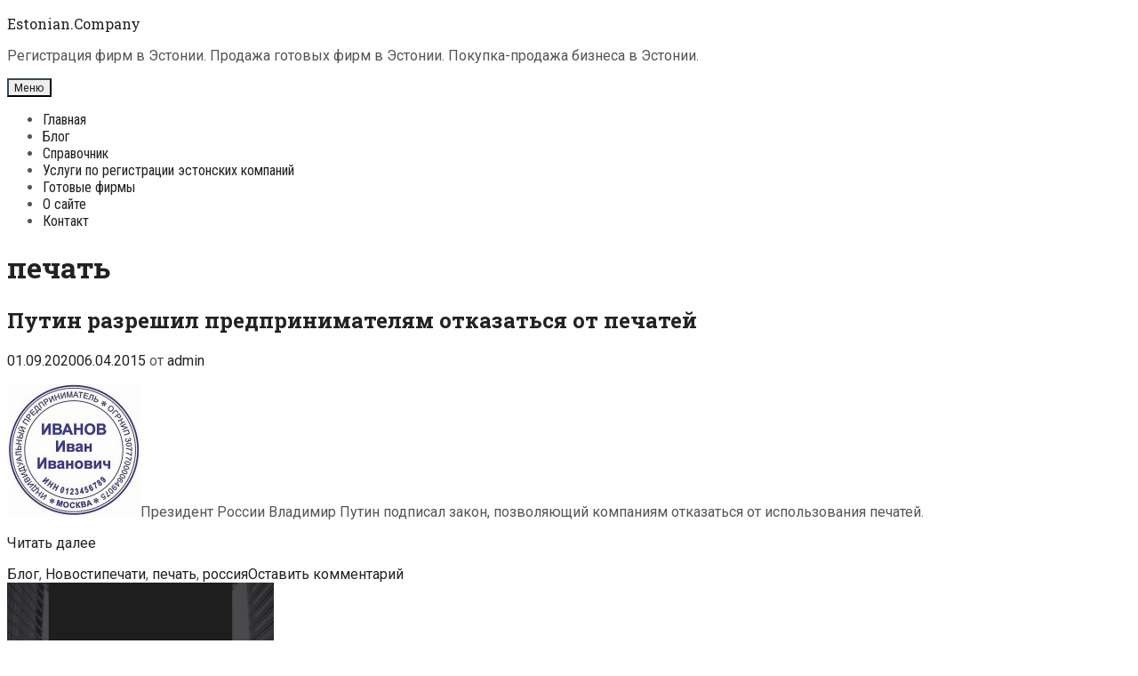

--- FILE ---
content_type: text/html; charset=UTF-8
request_url: https://estonian.company/pechat/
body_size: 12983
content:
<!DOCTYPE html>
<html dir="ltr" lang="ru-RU" prefix="og: https://ogp.me/ns#">
<head>
	<meta charset="UTF-8">
	<meta http-equiv="X-UA-Compatible" content="IE=edge" />
	<link rel="profile" href="http://gmpg.org/xfn/11">
	<title>печать | Estonian.Company</title>

		<!-- All in One SEO 4.9.3 - aioseo.com -->
	<meta name="robots" content="max-image-preview:large" />
	<link rel="canonical" href="https://estonian.company/pechat/" />
	<meta name="generator" content="All in One SEO (AIOSEO) 4.9.3" />
		<script type="application/ld+json" class="aioseo-schema">
			{"@context":"https:\/\/schema.org","@graph":[{"@type":"BreadcrumbList","@id":"https:\/\/estonian.company\/pechat\/#breadcrumblist","itemListElement":[{"@type":"ListItem","@id":"https:\/\/estonian.company#listItem","position":1,"name":"\u0413\u043b\u0430\u0432\u043d\u0430\u044f","item":"https:\/\/estonian.company","nextItem":{"@type":"ListItem","@id":"https:\/\/estonian.company\/pechat\/#listItem","name":"\u043f\u0435\u0447\u0430\u0442\u044c"}},{"@type":"ListItem","@id":"https:\/\/estonian.company\/pechat\/#listItem","position":2,"name":"\u043f\u0435\u0447\u0430\u0442\u044c","previousItem":{"@type":"ListItem","@id":"https:\/\/estonian.company#listItem","name":"\u0413\u043b\u0430\u0432\u043d\u0430\u044f"}}]},{"@type":"CollectionPage","@id":"https:\/\/estonian.company\/pechat\/#collectionpage","url":"https:\/\/estonian.company\/pechat\/","name":"\u043f\u0435\u0447\u0430\u0442\u044c | Estonian.Company","inLanguage":"ru-RU","isPartOf":{"@id":"https:\/\/estonian.company\/#website"},"breadcrumb":{"@id":"https:\/\/estonian.company\/pechat\/#breadcrumblist"}},{"@type":"Organization","@id":"https:\/\/estonian.company\/#organization","name":"Estonian.Company","description":"\u0420\u0435\u0433\u0438\u0441\u0442\u0440\u0430\u0446\u0438\u044f \u0444\u0438\u0440\u043c \u0432 \u042d\u0441\u0442\u043e\u043d\u0438\u0438. \u041f\u0440\u043e\u0434\u0430\u0436\u0430 \u0433\u043e\u0442\u043e\u0432\u044b\u0445 \u0444\u0438\u0440\u043c \u0432 \u042d\u0441\u0442\u043e\u043d\u0438\u0438. \u041f\u043e\u043a\u0443\u043f\u043a\u0430-\u043f\u0440\u043e\u0434\u0430\u0436\u0430 \u0431\u0438\u0437\u043d\u0435\u0441\u0430 \u0432 \u042d\u0441\u0442\u043e\u043d\u0438\u0438.","url":"https:\/\/estonian.company\/"},{"@type":"WebSite","@id":"https:\/\/estonian.company\/#website","url":"https:\/\/estonian.company\/","name":"Estonian.Company","description":"\u0420\u0435\u0433\u0438\u0441\u0442\u0440\u0430\u0446\u0438\u044f \u0444\u0438\u0440\u043c \u0432 \u042d\u0441\u0442\u043e\u043d\u0438\u0438. \u041f\u0440\u043e\u0434\u0430\u0436\u0430 \u0433\u043e\u0442\u043e\u0432\u044b\u0445 \u0444\u0438\u0440\u043c \u0432 \u042d\u0441\u0442\u043e\u043d\u0438\u0438. \u041f\u043e\u043a\u0443\u043f\u043a\u0430-\u043f\u0440\u043e\u0434\u0430\u0436\u0430 \u0431\u0438\u0437\u043d\u0435\u0441\u0430 \u0432 \u042d\u0441\u0442\u043e\u043d\u0438\u0438.","inLanguage":"ru-RU","publisher":{"@id":"https:\/\/estonian.company\/#organization"}}]}
		</script>
		<!-- All in One SEO -->

<link rel='dns-prefetch' href='//fonts.googleapis.com' />
<link rel='dns-prefetch' href='//www.googletagmanager.com' />
<link rel="alternate" type="application/rss+xml" title="Estonian.Company &raquo; Лента" href="https://estonian.company/feed/" />
<link rel="alternate" type="application/rss+xml" title="Estonian.Company &raquo; Лента комментариев" href="https://estonian.company/comments/feed/" />
<link rel="alternate" type="application/rss+xml" title="Estonian.Company &raquo; Лента метки печать" href="https://estonian.company/pechat/feed/" />
	<style type="text/css">
	.wp-pagenavi{float:left !important; }
	</style>
  <style id='wp-img-auto-sizes-contain-inline-css' type='text/css'>
img:is([sizes=auto i],[sizes^="auto," i]){contain-intrinsic-size:3000px 1500px}
/*# sourceURL=wp-img-auto-sizes-contain-inline-css */
</style>
<link rel='stylesheet' id='cf7ic_style-css' href='https://estonian.company/wp-content/plugins/contact-form-7-image-captcha/css/cf7ic-style.css?ver=3.3.7' type='text/css' media='all' />
<link rel='stylesheet' id='kohaku-default-fonts-css' href='//fonts.googleapis.com/css?family=Roboto+Slab:100,300,regular,700|Roboto+Condensed:300,300italic,regular,italic,700,700italic|Roboto:100,100italic,300,300italic,regular,italic,500,500italic,700,700italic,900,900italic' type='text/css' media='all' />
<style id='wp-emoji-styles-inline-css' type='text/css'>

	img.wp-smiley, img.emoji {
		display: inline !important;
		border: none !important;
		box-shadow: none !important;
		height: 1em !important;
		width: 1em !important;
		margin: 0 0.07em !important;
		vertical-align: -0.1em !important;
		background: none !important;
		padding: 0 !important;
	}
/*# sourceURL=wp-emoji-styles-inline-css */
</style>
<style id='wp-block-library-inline-css' type='text/css'>
:root{--wp-block-synced-color:#7a00df;--wp-block-synced-color--rgb:122,0,223;--wp-bound-block-color:var(--wp-block-synced-color);--wp-editor-canvas-background:#ddd;--wp-admin-theme-color:#007cba;--wp-admin-theme-color--rgb:0,124,186;--wp-admin-theme-color-darker-10:#006ba1;--wp-admin-theme-color-darker-10--rgb:0,107,160.5;--wp-admin-theme-color-darker-20:#005a87;--wp-admin-theme-color-darker-20--rgb:0,90,135;--wp-admin-border-width-focus:2px}@media (min-resolution:192dpi){:root{--wp-admin-border-width-focus:1.5px}}.wp-element-button{cursor:pointer}:root .has-very-light-gray-background-color{background-color:#eee}:root .has-very-dark-gray-background-color{background-color:#313131}:root .has-very-light-gray-color{color:#eee}:root .has-very-dark-gray-color{color:#313131}:root .has-vivid-green-cyan-to-vivid-cyan-blue-gradient-background{background:linear-gradient(135deg,#00d084,#0693e3)}:root .has-purple-crush-gradient-background{background:linear-gradient(135deg,#34e2e4,#4721fb 50%,#ab1dfe)}:root .has-hazy-dawn-gradient-background{background:linear-gradient(135deg,#faaca8,#dad0ec)}:root .has-subdued-olive-gradient-background{background:linear-gradient(135deg,#fafae1,#67a671)}:root .has-atomic-cream-gradient-background{background:linear-gradient(135deg,#fdd79a,#004a59)}:root .has-nightshade-gradient-background{background:linear-gradient(135deg,#330968,#31cdcf)}:root .has-midnight-gradient-background{background:linear-gradient(135deg,#020381,#2874fc)}:root{--wp--preset--font-size--normal:16px;--wp--preset--font-size--huge:42px}.has-regular-font-size{font-size:1em}.has-larger-font-size{font-size:2.625em}.has-normal-font-size{font-size:var(--wp--preset--font-size--normal)}.has-huge-font-size{font-size:var(--wp--preset--font-size--huge)}.has-text-align-center{text-align:center}.has-text-align-left{text-align:left}.has-text-align-right{text-align:right}.has-fit-text{white-space:nowrap!important}#end-resizable-editor-section{display:none}.aligncenter{clear:both}.items-justified-left{justify-content:flex-start}.items-justified-center{justify-content:center}.items-justified-right{justify-content:flex-end}.items-justified-space-between{justify-content:space-between}.screen-reader-text{border:0;clip-path:inset(50%);height:1px;margin:-1px;overflow:hidden;padding:0;position:absolute;width:1px;word-wrap:normal!important}.screen-reader-text:focus{background-color:#ddd;clip-path:none;color:#444;display:block;font-size:1em;height:auto;left:5px;line-height:normal;padding:15px 23px 14px;text-decoration:none;top:5px;width:auto;z-index:100000}html :where(.has-border-color){border-style:solid}html :where([style*=border-top-color]){border-top-style:solid}html :where([style*=border-right-color]){border-right-style:solid}html :where([style*=border-bottom-color]){border-bottom-style:solid}html :where([style*=border-left-color]){border-left-style:solid}html :where([style*=border-width]){border-style:solid}html :where([style*=border-top-width]){border-top-style:solid}html :where([style*=border-right-width]){border-right-style:solid}html :where([style*=border-bottom-width]){border-bottom-style:solid}html :where([style*=border-left-width]){border-left-style:solid}html :where(img[class*=wp-image-]){height:auto;max-width:100%}:where(figure){margin:0 0 1em}html :where(.is-position-sticky){--wp-admin--admin-bar--position-offset:var(--wp-admin--admin-bar--height,0px)}@media screen and (max-width:600px){html :where(.is-position-sticky){--wp-admin--admin-bar--position-offset:0px}}

/*# sourceURL=wp-block-library-inline-css */
</style><style id='global-styles-inline-css' type='text/css'>
:root{--wp--preset--aspect-ratio--square: 1;--wp--preset--aspect-ratio--4-3: 4/3;--wp--preset--aspect-ratio--3-4: 3/4;--wp--preset--aspect-ratio--3-2: 3/2;--wp--preset--aspect-ratio--2-3: 2/3;--wp--preset--aspect-ratio--16-9: 16/9;--wp--preset--aspect-ratio--9-16: 9/16;--wp--preset--color--black: #000000;--wp--preset--color--cyan-bluish-gray: #abb8c3;--wp--preset--color--white: #ffffff;--wp--preset--color--pale-pink: #f78da7;--wp--preset--color--vivid-red: #cf2e2e;--wp--preset--color--luminous-vivid-orange: #ff6900;--wp--preset--color--luminous-vivid-amber: #fcb900;--wp--preset--color--light-green-cyan: #7bdcb5;--wp--preset--color--vivid-green-cyan: #00d084;--wp--preset--color--pale-cyan-blue: #8ed1fc;--wp--preset--color--vivid-cyan-blue: #0693e3;--wp--preset--color--vivid-purple: #9b51e0;--wp--preset--gradient--vivid-cyan-blue-to-vivid-purple: linear-gradient(135deg,rgb(6,147,227) 0%,rgb(155,81,224) 100%);--wp--preset--gradient--light-green-cyan-to-vivid-green-cyan: linear-gradient(135deg,rgb(122,220,180) 0%,rgb(0,208,130) 100%);--wp--preset--gradient--luminous-vivid-amber-to-luminous-vivid-orange: linear-gradient(135deg,rgb(252,185,0) 0%,rgb(255,105,0) 100%);--wp--preset--gradient--luminous-vivid-orange-to-vivid-red: linear-gradient(135deg,rgb(255,105,0) 0%,rgb(207,46,46) 100%);--wp--preset--gradient--very-light-gray-to-cyan-bluish-gray: linear-gradient(135deg,rgb(238,238,238) 0%,rgb(169,184,195) 100%);--wp--preset--gradient--cool-to-warm-spectrum: linear-gradient(135deg,rgb(74,234,220) 0%,rgb(151,120,209) 20%,rgb(207,42,186) 40%,rgb(238,44,130) 60%,rgb(251,105,98) 80%,rgb(254,248,76) 100%);--wp--preset--gradient--blush-light-purple: linear-gradient(135deg,rgb(255,206,236) 0%,rgb(152,150,240) 100%);--wp--preset--gradient--blush-bordeaux: linear-gradient(135deg,rgb(254,205,165) 0%,rgb(254,45,45) 50%,rgb(107,0,62) 100%);--wp--preset--gradient--luminous-dusk: linear-gradient(135deg,rgb(255,203,112) 0%,rgb(199,81,192) 50%,rgb(65,88,208) 100%);--wp--preset--gradient--pale-ocean: linear-gradient(135deg,rgb(255,245,203) 0%,rgb(182,227,212) 50%,rgb(51,167,181) 100%);--wp--preset--gradient--electric-grass: linear-gradient(135deg,rgb(202,248,128) 0%,rgb(113,206,126) 100%);--wp--preset--gradient--midnight: linear-gradient(135deg,rgb(2,3,129) 0%,rgb(40,116,252) 100%);--wp--preset--font-size--small: 13px;--wp--preset--font-size--medium: 20px;--wp--preset--font-size--large: 36px;--wp--preset--font-size--x-large: 42px;--wp--preset--spacing--20: 0.44rem;--wp--preset--spacing--30: 0.67rem;--wp--preset--spacing--40: 1rem;--wp--preset--spacing--50: 1.5rem;--wp--preset--spacing--60: 2.25rem;--wp--preset--spacing--70: 3.38rem;--wp--preset--spacing--80: 5.06rem;--wp--preset--shadow--natural: 6px 6px 9px rgba(0, 0, 0, 0.2);--wp--preset--shadow--deep: 12px 12px 50px rgba(0, 0, 0, 0.4);--wp--preset--shadow--sharp: 6px 6px 0px rgba(0, 0, 0, 0.2);--wp--preset--shadow--outlined: 6px 6px 0px -3px rgb(255, 255, 255), 6px 6px rgb(0, 0, 0);--wp--preset--shadow--crisp: 6px 6px 0px rgb(0, 0, 0);}:where(.is-layout-flex){gap: 0.5em;}:where(.is-layout-grid){gap: 0.5em;}body .is-layout-flex{display: flex;}.is-layout-flex{flex-wrap: wrap;align-items: center;}.is-layout-flex > :is(*, div){margin: 0;}body .is-layout-grid{display: grid;}.is-layout-grid > :is(*, div){margin: 0;}:where(.wp-block-columns.is-layout-flex){gap: 2em;}:where(.wp-block-columns.is-layout-grid){gap: 2em;}:where(.wp-block-post-template.is-layout-flex){gap: 1.25em;}:where(.wp-block-post-template.is-layout-grid){gap: 1.25em;}.has-black-color{color: var(--wp--preset--color--black) !important;}.has-cyan-bluish-gray-color{color: var(--wp--preset--color--cyan-bluish-gray) !important;}.has-white-color{color: var(--wp--preset--color--white) !important;}.has-pale-pink-color{color: var(--wp--preset--color--pale-pink) !important;}.has-vivid-red-color{color: var(--wp--preset--color--vivid-red) !important;}.has-luminous-vivid-orange-color{color: var(--wp--preset--color--luminous-vivid-orange) !important;}.has-luminous-vivid-amber-color{color: var(--wp--preset--color--luminous-vivid-amber) !important;}.has-light-green-cyan-color{color: var(--wp--preset--color--light-green-cyan) !important;}.has-vivid-green-cyan-color{color: var(--wp--preset--color--vivid-green-cyan) !important;}.has-pale-cyan-blue-color{color: var(--wp--preset--color--pale-cyan-blue) !important;}.has-vivid-cyan-blue-color{color: var(--wp--preset--color--vivid-cyan-blue) !important;}.has-vivid-purple-color{color: var(--wp--preset--color--vivid-purple) !important;}.has-black-background-color{background-color: var(--wp--preset--color--black) !important;}.has-cyan-bluish-gray-background-color{background-color: var(--wp--preset--color--cyan-bluish-gray) !important;}.has-white-background-color{background-color: var(--wp--preset--color--white) !important;}.has-pale-pink-background-color{background-color: var(--wp--preset--color--pale-pink) !important;}.has-vivid-red-background-color{background-color: var(--wp--preset--color--vivid-red) !important;}.has-luminous-vivid-orange-background-color{background-color: var(--wp--preset--color--luminous-vivid-orange) !important;}.has-luminous-vivid-amber-background-color{background-color: var(--wp--preset--color--luminous-vivid-amber) !important;}.has-light-green-cyan-background-color{background-color: var(--wp--preset--color--light-green-cyan) !important;}.has-vivid-green-cyan-background-color{background-color: var(--wp--preset--color--vivid-green-cyan) !important;}.has-pale-cyan-blue-background-color{background-color: var(--wp--preset--color--pale-cyan-blue) !important;}.has-vivid-cyan-blue-background-color{background-color: var(--wp--preset--color--vivid-cyan-blue) !important;}.has-vivid-purple-background-color{background-color: var(--wp--preset--color--vivid-purple) !important;}.has-black-border-color{border-color: var(--wp--preset--color--black) !important;}.has-cyan-bluish-gray-border-color{border-color: var(--wp--preset--color--cyan-bluish-gray) !important;}.has-white-border-color{border-color: var(--wp--preset--color--white) !important;}.has-pale-pink-border-color{border-color: var(--wp--preset--color--pale-pink) !important;}.has-vivid-red-border-color{border-color: var(--wp--preset--color--vivid-red) !important;}.has-luminous-vivid-orange-border-color{border-color: var(--wp--preset--color--luminous-vivid-orange) !important;}.has-luminous-vivid-amber-border-color{border-color: var(--wp--preset--color--luminous-vivid-amber) !important;}.has-light-green-cyan-border-color{border-color: var(--wp--preset--color--light-green-cyan) !important;}.has-vivid-green-cyan-border-color{border-color: var(--wp--preset--color--vivid-green-cyan) !important;}.has-pale-cyan-blue-border-color{border-color: var(--wp--preset--color--pale-cyan-blue) !important;}.has-vivid-cyan-blue-border-color{border-color: var(--wp--preset--color--vivid-cyan-blue) !important;}.has-vivid-purple-border-color{border-color: var(--wp--preset--color--vivid-purple) !important;}.has-vivid-cyan-blue-to-vivid-purple-gradient-background{background: var(--wp--preset--gradient--vivid-cyan-blue-to-vivid-purple) !important;}.has-light-green-cyan-to-vivid-green-cyan-gradient-background{background: var(--wp--preset--gradient--light-green-cyan-to-vivid-green-cyan) !important;}.has-luminous-vivid-amber-to-luminous-vivid-orange-gradient-background{background: var(--wp--preset--gradient--luminous-vivid-amber-to-luminous-vivid-orange) !important;}.has-luminous-vivid-orange-to-vivid-red-gradient-background{background: var(--wp--preset--gradient--luminous-vivid-orange-to-vivid-red) !important;}.has-very-light-gray-to-cyan-bluish-gray-gradient-background{background: var(--wp--preset--gradient--very-light-gray-to-cyan-bluish-gray) !important;}.has-cool-to-warm-spectrum-gradient-background{background: var(--wp--preset--gradient--cool-to-warm-spectrum) !important;}.has-blush-light-purple-gradient-background{background: var(--wp--preset--gradient--blush-light-purple) !important;}.has-blush-bordeaux-gradient-background{background: var(--wp--preset--gradient--blush-bordeaux) !important;}.has-luminous-dusk-gradient-background{background: var(--wp--preset--gradient--luminous-dusk) !important;}.has-pale-ocean-gradient-background{background: var(--wp--preset--gradient--pale-ocean) !important;}.has-electric-grass-gradient-background{background: var(--wp--preset--gradient--electric-grass) !important;}.has-midnight-gradient-background{background: var(--wp--preset--gradient--midnight) !important;}.has-small-font-size{font-size: var(--wp--preset--font-size--small) !important;}.has-medium-font-size{font-size: var(--wp--preset--font-size--medium) !important;}.has-large-font-size{font-size: var(--wp--preset--font-size--large) !important;}.has-x-large-font-size{font-size: var(--wp--preset--font-size--x-large) !important;}
/*# sourceURL=global-styles-inline-css */
</style>

<style id='classic-theme-styles-inline-css' type='text/css'>
/*! This file is auto-generated */
.wp-block-button__link{color:#fff;background-color:#32373c;border-radius:9999px;box-shadow:none;text-decoration:none;padding:calc(.667em + 2px) calc(1.333em + 2px);font-size:1.125em}.wp-block-file__button{background:#32373c;color:#fff;text-decoration:none}
/*# sourceURL=/wp-includes/css/classic-themes.min.css */
</style>
<link rel='stylesheet' id='contact-form-7-css' href='https://estonian.company/wp-content/plugins/contact-form-7/includes/css/styles.css?ver=6.1.4' type='text/css' media='all' />
<link rel='stylesheet' id='kohaku-style-grid-css' href='https://estonian.company/wp-content/themes/kohaku/css/unsemantic-grid.min.css?ver=1.5.0' type='text/css' media='all' />
<link rel='stylesheet' id='kohaku-style-css' href='https://estonian.company/wp-content/themes/kohaku/style.min.css?ver=1.5.0' type='text/css' media='all' />
<style id='kohaku-style-inline-css' type='text/css'>
body{color:#555555;}.kohaku-side-padding-inside{background-color:#ffffff;}.kohaku-side-left-cover,.kohaku-side-right-cover{background-color:#374855;}a, a:visited{color:#222222;text-decoration:none;}a:hover, a:focus, a:active{color:#555555;text-decoration:none;}body .grid-container{max-width:2000px;}body, button, input, select, textarea{font-family:"Roboto";}.top-bar{font-family:"Roboto Condensed";}.main-title{font-family:"Roboto Slab";}.main-navigation a, .menu-toggle{font-family:"Roboto Condensed";}.main-navigation .main-nav ul ul li a{font-size:17px;}.widget-title{font-family:"Roboto Slab";}button:not(.menu-toggle),html input[type="button"],input[type="reset"],input[type="submit"],.button,.button:visited{font-family:"Roboto Slab";}h1{font-family:"Roboto Slab";}h2{font-family:"Roboto Slab";}h3{font-family:"Roboto Slab";}.site-info{font-family:"Roboto Condensed";}.kohaku-side-left-content{font-family:"Roboto Condensed";}@media (max-width:768px){.main-title{font-size:25px;}h1{font-size:30px;}h2{font-size:25px;}}.top-bar{background-color:#374855;color:#ffffff;}.top-bar a,.top-bar a:visited{color:#ffffff;}.top-bar a:hover{color:#dddddd;}.main-navigation,.main-navigation ul ul,.transparent-header .main-navigation.is_stuck{background-color:#ffffff;}.main-navigation .main-nav ul li a,.menu-toggle{color:#222222;}.main-navigation .main-nav ul li:hover > a,.main-navigation .main-nav ul li:focus > a, .main-navigation .main-nav ul li.sfHover > a{color:#555555;}button.menu-toggle:hover,button.menu-toggle:focus,.main-navigation .mobile-bar-items a,.main-navigation .mobile-bar-items a:hover,.main-navigation .mobile-bar-items a:focus{color:#222222;}.inside-navigation .search-form input[type="search"]:focus{color:#555555;}.main-navigation ul ul{background-color:#222222;}.main-navigation .main-nav ul ul li a{color:#ffffff;}.main-navigation .main-nav ul ul li:hover > a,.main-navigation .main-nav ul ul li:focus > a,.main-navigation .main-nav ul ul li.sfHover > a{color:#cccccc;}h1{color:#222222;}h2{color:#222222;}h3{color:#222222;}.footer-widgets{color:#ffffff;background-color:#374855;}.footer-widgets h1,.footer-widgets h2,.footer-widgets h3{color:#ffffff;}.footer-widgets a,.footer-widgets a:visited{color:#dddddd;}.footer-widgets a:hover{color:#ffffff;}.footer-widgets .widget-title{color:#ffffff;}.site-info{color:#222222;background-color:#ffffff;}.site-info a,.site-info a:visited{color:#222222;}.site-info a:hover{color:#555555;}input[type="text"],input[type="email"],input[type="url"],input[type="password"],input[type="search"],input[type="tel"],input[type="number"],textarea,select{color:#555555;background-color:#fafafa;border-color:#cccccc;}input[type="text"]:focus,input[type="email"]:focus,input[type="url"]:focus,input[type="password"]:focus,input[type="search"]:focus,input[type="tel"]:focus,input[type="number"]:focus,textarea:focus,select:focus{color:#555555;background-color:#ffffff;border-color:#bfbfbf;}button,html input[type="button"],input[type="reset"],input[type="submit"],a.button,a.button:visited{color:#222222;background-color:#eeeeee;border-color:#374855;}button:hover,html input[type="button"]:hover,input[type="reset"]:hover,input[type="submit"]:hover,a.button:hover,button:focus,html input[type="button"]:focus,input[type="reset"]:focus,input[type="submit"]:focus,a.button:focus{color:#ffffff;background-color:#374855;}.kohaku-back-to-top,.kohaku-back-to-top:visited{background-color:rgba(255,255,255,0.7);color:#374855;}.kohaku-back-to-top:hover,.kohaku-back-to-top:focus{background-color:#ffffff;color:#374855;}.kohaku-side-left-content{color:#ffffff;}.kohaku-side-left-content a{color:#dddddd;}.kohaku-side-left-content a:hover{color:#ffffff;}@media (min-width:768px){.transparent-header .site-header{width:calc(100% - 60px - 0px) !important;}}@media (max-width:768px){.separate-containers .inside-article, .separate-containers .comments-area, .separate-containers .page-header, .separate-containers .paging-navigation, .one-container .site-content, .inside-page-header{padding:15px;}}.nav-float-right .is_stuck.main-navigation{width:calc(100% - 60px - 0px) !important;}@media (max-width:768px){body{padding:0px 0px 0px 30px;}}.main-navigation ul ul{top:auto;}.inside-navigation .search-form, .inside-navigation .search-form input{height:100%;}.rtl .menu-item-has-children .dropdown-menu-toggle{padding-left:5px;}.rtl .main-navigation .main-nav ul li.menu-item-has-children > a{padding-right:5px;}
/*# sourceURL=kohaku-style-inline-css */
</style>
<link rel='stylesheet' id='kohaku-mobile-style-css' href='https://estonian.company/wp-content/themes/kohaku/css/mobile.min.css?ver=1.5.0' type='text/css' media='all' />
<link rel='stylesheet' id='font-awesome-css' href='https://estonian.company/wp-content/themes/kohaku/css/font-awesome.min.css?ver=5.1' type='text/css' media='all' />
<link rel='stylesheet' id='wp-pagenavi-style-css' href='https://estonian.company/wp-content/plugins/wp-pagenavi-style/css/css3_black.css?ver=1.0' type='text/css' media='all' />
<script type="text/javascript" src="https://estonian.company/wp-includes/js/jquery/jquery.min.js?ver=3.7.1" id="jquery-core-js"></script>
<script type="text/javascript" src="https://estonian.company/wp-includes/js/jquery/jquery-migrate.min.js?ver=3.4.1" id="jquery-migrate-js"></script>
<link rel="https://api.w.org/" href="https://estonian.company/wp-json/" /><link rel="alternate" title="JSON" type="application/json" href="https://estonian.company/wp-json/wp/v2/tags/369" /><link rel="EditURI" type="application/rsd+xml" title="RSD" href="https://estonian.company/xmlrpc.php?rsd" />
<meta name="generator" content="WordPress 6.9" />
<meta name="generator" content="Site Kit by Google 1.168.0" />	<style type="text/css">
	 .wp-pagenavi
	{
		font-size:12px !important;
	}
	</style>
	<meta name="viewport" content="width=device-width, initial-scale=1"><link rel="icon" href="https://estonian.company/wp-content/uploads/2020/04/cropped-immigration.ee-600x600-1-32x32.png" sizes="32x32" />
<link rel="icon" href="https://estonian.company/wp-content/uploads/2020/04/cropped-immigration.ee-600x600-1-192x192.png" sizes="192x192" />
<link rel="apple-touch-icon" href="https://estonian.company/wp-content/uploads/2020/04/cropped-immigration.ee-600x600-1-180x180.png" />
<meta name="msapplication-TileImage" content="https://estonian.company/wp-content/uploads/2020/04/cropped-immigration.ee-600x600-1-270x270.png" />
</head>

<body itemtype='https://schema.org/Blog' itemscope='itemscope' class="archive tag tag-pechat tag-369 wp-embed-responsive wp-theme-kohaku  right-sidebar nav-float-left fluid-header separate-containers active-footer-widgets-4 nav-aligned-right header-aligned-left dropdown-hover">
		<div class="kohaku-side-padding-inside">
	<a class="screen-reader-text skip-link" href="#content" title="Перейти к содержимому">Перейти к содержимому</a>		<header itemtype="https://schema.org/WPHeader" itemscope="itemscope" id="masthead" class="site-header" style="background-image: url()">
			<div class="inside-header">
            	<div class="header-content-h">
							<div class="header-widget">
				<aside id="execphp-13" class="widget inner-padding widget_execphp">			<div class="execphpwidget"><!--LiveInternet counter--><!--/LiveInternet--></div>
		</aside>			</div>
		<div class="site-branding">
					<p class="main-title" itemprop="headline">
				<a href="https://estonian.company/" rel="home">
					Estonian.Company
				</a>
			</p>
					<p class="site-description">
				Регистрация фирм в Эстонии. Продажа готовых фирм в Эстонии. Покупка-продажа бизнеса в Эстонии.
			</p>
				</div>		<nav itemtype="https://schema.org/SiteNavigationElement" itemscope="itemscope" id="site-navigation" class="main-navigation grid-container grid-parent">
			<div class="inside-navigation grid-container grid-parent">
								<button class="menu-toggle" aria-controls="primary-menu" aria-expanded="false">
										<span class="mobile-menu">Меню</span>
				</button>
				<div id="primary-menu" class="main-nav"><ul id="menu-menu-1" class=" menu sf-menu"><li id="menu-item-888" class="menu-item menu-item-type-post_type menu-item-object-page menu-item-home menu-item-888"><a href="https://estonian.company/">Главная</a></li>
<li id="menu-item-978" class="menu-item menu-item-type-taxonomy menu-item-object-category menu-item-978"><a href="https://estonian.company/blog/">Блог</a></li>
<li id="menu-item-892" class="menu-item menu-item-type-post_type menu-item-object-page menu-item-892"><a href="https://estonian.company/spravochnik/">Справочник</a></li>
<li id="menu-item-982" class="menu-item menu-item-type-post_type menu-item-object-page menu-item-982"><a href="https://estonian.company/uslugi-po-registracii-estonskix-kompanij/">Услуги по регистрации эстонских компаний</a></li>
<li id="menu-item-890" class="menu-item menu-item-type-post_type menu-item-object-page menu-item-890"><a href="https://estonian.company/gotovye-firmy/">Готовые фирмы</a></li>
<li id="menu-item-894" class="menu-item menu-item-type-post_type menu-item-object-page menu-item-894"><a href="https://estonian.company/o-sajte/">О сайте</a></li>
<li id="menu-item-889" class="menu-item menu-item-type-post_type menu-item-object-page menu-item-889"><a href="https://estonian.company/kontakt/">Контакт</a></li>
</ul></div>			</div><!-- .inside-navigation -->
		</nav><!-- #site-navigation -->
		                </div><!-- .header-content-h -->
			</div><!-- .inside-header -->
		</header><!-- #masthead -->
		
	<div id="page" class="hfeed site grid-container container grid-parent">
		<div id="content" class="site-content">
			
	<div id="primary" class="content-area grid-parent mobile-grid-100 grid-75 tablet-grid-75">
		<main id="main" class="site-main">
					<header class="page-header">
			
			<h1 class="page-title">
				печать			</h1>

					</header><!-- .page-header -->
		<article id="post-818" class="post-818 post type-post status-publish format-standard hentry category-blog category-novosti tag-pechati tag-pechat tag-rossiya" itemtype='https://schema.org/CreativeWork' itemscope='itemscope'>
	<div class="inside-article">
    	<div class="article-holder">
		
		<header class="entry-header">
			<h2 class="entry-title" itemprop="headline"><a href="https://estonian.company/putin-razreshil-predprinimatelyam-otkazatsya-ot-pechatej/" rel="bookmark">Путин разрешил предпринимателям отказаться от печатей</a></h2>			<div class="entry-meta">
				<span class="posted-on"><a href="https://estonian.company/putin-razreshil-predprinimatelyam-otkazatsya-ot-pechatej/" title="18:15" rel="bookmark"><time class="updated" datetime="2020-09-01T03:32:56+03:00" itemprop="dateModified">01.09.2020</time><time class="entry-date published" datetime="2015-04-06T18:15:27+03:00" itemprop="datePublished">06.04.2015</time></a></span> <span class="byline"><span class="author vcard" itemtype="https://schema.org/Person" itemscope="itemscope" itemprop="author">от <a class="url fn n" href="https://estonian.company/author/vitali/" title="Посмотреть все записи от admin" rel="author" itemprop="url"><span class="author-name" itemprop="name">admin</span></a></span></span>			</div><!-- .entry-meta -->
				</header><!-- .entry-header -->

		
			<div class="entry-content" itemprop="text">
				<p><a href="https://estonian.company/wp-content/uploads/2015/04/ivanov.jpg"><img decoding="async" src="https://estonian.company/wp-content/uploads/2015/04/ivanov-150x150.jpg" alt="ivanov" width="150" height="150" class="alignleft size-thumbnail wp-image-834" srcset="https://estonian.company/wp-content/uploads/2015/04/ivanov-150x150.jpg 150w, https://estonian.company/wp-content/uploads/2015/04/ivanov-300x300.jpg 300w, https://estonian.company/wp-content/uploads/2015/04/ivanov.jpg 450w" sizes="(max-width: 150px) 100vw, 150px" /></a>Президент России Владимир Путин подписал закон, позволяющий компаниям отказаться от использования печатей. </p>
<p class="read-more-container"><a title="Путин разрешил предпринимателям отказаться от печатей" class="read-more content-read-more" href="https://estonian.company/putin-razreshil-predprinimatelyam-otkazatsya-ot-pechatej/#more-818">Читать далее<span class="screen-reader-text">Путин разрешил предпринимателям отказаться от печатей</span></a></p>
			</div><!-- .entry-content -->

					<footer class="entry-meta">
				<span class="cat-links"><span class="screen-reader-text">Рубрики </span><a href="https://estonian.company/blog/" rel="category tag">Блог</a>, <a href="https://estonian.company/novosti/" rel="category tag">Новости</a></span><span class="tags-links"><span class="screen-reader-text">Метки </span><a href="https://estonian.company/pechati/" rel="tag">печати</a>, <a href="https://estonian.company/pechat/" rel="tag">печать</a>, <a href="https://estonian.company/rossiya/" rel="tag">россия</a></span><span class="comments-link"><a href="https://estonian.company/putin-razreshil-predprinimatelyam-otkazatsya-ot-pechatej/#respond">Оставить комментарий</a></span>							</footer><!-- .entry-meta -->
		        </div>
	</div><!-- .inside-article -->
</article><!-- #post-## -->
		</main><!-- #main -->
	</div><!-- #primary -->

	<div id="right-sidebar" itemtype="https://schema.org/WPSideBar" itemscope="itemscope" class="widget-area grid-25 tablet-grid-25 grid-parent sidebar">
	<div class="inside-right-sidebar">
		<aside id="custom_html-2" class="widget_text widget inner-padding widget_custom_html"><div class="textwidget custom-html-widget"><a href="https://buhgalter.eu/"><img src="https://banki.fi/wp-content/uploads/2021/04/vip-raamatupidaja-eestis-300x300-1-300x300.png" alt="Ваш Бухгалтер в Эстонии" width="300" height="300" class="aligncenter size-thumbnail wp-image-100" /></a></div></aside><aside id="execphp-11" class="widget inner-padding widget_execphp">			<div class="execphpwidget"><div id="fb-root"></div>
<script async defer crossorigin="anonymous" src="https://connect.facebook.net/ru_RU/sdk.js#xfbml=1&version=v5.0&appId=192585717453851&autoLogAppEvents=1"></script></div>
		</aside><aside id="search-2" class="widget inner-padding widget_search"><form method="get" class="search-form" action="https://estonian.company/">
	<label>
		<span class="screen-reader-text">Поиск для:</span>
		<input type="search" class="search-field" placeholder="Поиск&hellip;" value="" name="s" title="Поиск для:">
	</label>
	<input type="submit" class="search-submit" value="Поиск">
</form>
</aside><aside id="execphp-12" class="widget inner-padding widget_execphp">			<div class="execphpwidget"><center><div class="fb-page" data-href="https://www.facebook.com/Estoniancompany/" data-width="300" data-hide-cover="false" data-show-facepile="true"></div></center></div>
		</aside><aside id="categories-3" class="widget inner-padding widget_categories"><h2 class="widget-title">Рубрики</h2>
			<ul>
					<li class="cat-item cat-item-1"><a href="https://estonian.company/blog/">Блог</a> (68)
</li>
	<li class="cat-item cat-item-3"><a href="https://estonian.company/voprosy-otvety/">Вопросы-Ответы</a> (5)
</li>
	<li class="cat-item cat-item-4"><a href="https://estonian.company/zakonodatelstvo/">Законодательство</a> (1)
</li>
	<li class="cat-item cat-item-5"><a href="https://estonian.company/intervyu/">Интервью</a> (3)
</li>
	<li class="cat-item cat-item-2"><a href="https://estonian.company/novosti/">Новости</a> (62)
</li>
	<li class="cat-item cat-item-7"><a href="https://estonian.company/poleznye-sovety/">Полезные Советы</a> (2)
</li>
	<li class="cat-item cat-item-9"><a href="https://estonian.company/stati/">Статьи</a> (2)
</li>
			</ul>

			</aside><aside id="tag_cloud-2" class="widget inner-padding widget_tag_cloud"><h2 class="widget-title">Облако Меток</h2><div class="tagcloud"><a href="https://estonian.company/bombardier-learjet/" class="tag-cloud-link tag-link-199 tag-link-position-1" style="font-size: 8pt;" aria-label="&quot;bombardier learjet&quot; (2 элемента)">&quot;bombardier learjet&quot;</a>
<a href="https://estonian.company/challenger-604605/" class="tag-cloud-link tag-link-200 tag-link-position-2" style="font-size: 8pt;" aria-label="&quot;challenger 604/605&quot; (2 элемента)">&quot;challenger 604/605&quot;</a>
<a href="https://estonian.company/panaviatic/" class="tag-cloud-link tag-link-197 tag-link-position-3" style="font-size: 9.3658536585366pt;" aria-label="&quot;panaviatic&quot; (3 элемента)">&quot;panaviatic&quot;</a>
<a href="https://estonian.company/learjet-60/" class="tag-cloud-link tag-link-161 tag-link-position-4" style="font-size: 9.3658536585366pt;" aria-label="Learjet 60 (3 элемента)">Learjet 60</a>
<a href="https://estonian.company/tarcona/" class="tag-cloud-link tag-link-22 tag-link-position-5" style="font-size: 8pt;" aria-label="«tarcona» (2 элемента)">«tarcona»</a>
<a href="https://estonian.company/aleksej-kulakovskij/" class="tag-cloud-link tag-link-204 tag-link-position-6" style="font-size: 9.3658536585366pt;" aria-label="Алексей Кулаковский (3 элемента)">Алексей Кулаковский</a>
<a href="https://estonian.company/andrej-katkov/" class="tag-cloud-link tag-link-213 tag-link-position-7" style="font-size: 9.3658536585366pt;" aria-label="Андрей Катков (3 элемента)">Андрей Катков</a>
<a href="https://estonian.company/vnzh-v-estonii/" class="tag-cloud-link tag-link-112 tag-link-position-8" style="font-size: 9.3658536585366pt;" aria-label="ВНЖ в Эстонии (3 элемента)">ВНЖ в Эстонии</a>
<a href="https://estonian.company/evrosoyuz/" class="tag-cloud-link tag-link-119 tag-link-position-9" style="font-size: 8pt;" aria-label="Евросоюз (2 элемента)">Евросоюз</a>
<a href="https://estonian.company/italiya/" class="tag-cloud-link tag-link-362 tag-link-position-10" style="font-size: 8pt;" aria-label="Италия (2 элемента)">Италия</a>
<a href="https://estonian.company/kazaxstan/" class="tag-cloud-link tag-link-359 tag-link-position-11" style="font-size: 8pt;" aria-label="Казахстан (2 элемента)">Казахстан</a>
<a href="https://estonian.company/narva-jyesuu/" class="tag-cloud-link tag-link-212 tag-link-position-12" style="font-size: 9.3658536585366pt;" aria-label="Нарва-Йыэсуу (3 элемента)">Нарва-Йыэсуу</a>
<a href="https://estonian.company/biznes-aviaciya/" class="tag-cloud-link tag-link-177 tag-link-position-13" style="font-size: 13.918699186992pt;" aria-label="бизнес-авиация (9 элементов)">бизнес-авиация</a>
<a href="https://estonian.company/biznes-dzhet/" class="tag-cloud-link tag-link-188 tag-link-position-14" style="font-size: 10.50406504065pt;" aria-label="бизнес-джет (4 элемента)">бизнес-джет</a>
<a href="https://estonian.company/vid-na-zhitelstvo/" class="tag-cloud-link tag-link-60 tag-link-position-15" style="font-size: 8pt;" aria-label="вид на жительство (2 элемента)">вид на жительство</a>
<a href="https://estonian.company/vid-na-zhitelstvo-v-estonii/" class="tag-cloud-link tag-link-58 tag-link-position-16" style="font-size: 12.780487804878pt;" aria-label="вид на жительство в Эстонии (7 элементов)">вид на жительство в Эстонии</a>
<a href="https://estonian.company/vyvod-kapitala-iz-rossii/" class="tag-cloud-link tag-link-120 tag-link-position-17" style="font-size: 9.3658536585366pt;" aria-label="вывод капитала из России (3 элемента)">вывод капитала из России</a>
<a href="https://estonian.company/diskriminaciya-v-estonii/" class="tag-cloud-link tag-link-377 tag-link-position-18" style="font-size: 9.3658536585366pt;" aria-label="дискриминация в Эстонии (3 элемента)">дискриминация в Эстонии</a>
<a href="https://estonian.company/investicii-v-estonii/" class="tag-cloud-link tag-link-57 tag-link-position-19" style="font-size: 11.414634146341pt;" aria-label="инвестиции в Эстонии (5 элементов)">инвестиции в Эстонии</a>
<a href="https://estonian.company/inostrancy-v-estonii/" class="tag-cloud-link tag-link-376 tag-link-position-20" style="font-size: 9.3658536585366pt;" aria-label="иностранцы в Эстонии (3 элемента)">иностранцы в Эстонии</a>
<a href="https://estonian.company/latviya/" class="tag-cloud-link tag-link-176 tag-link-position-21" style="font-size: 12.211382113821pt;" aria-label="латвия (6 элементов)">латвия</a>
<a href="https://estonian.company/likvidaciya-predpriyatij-v-estonii/" class="tag-cloud-link tag-link-42 tag-link-position-22" style="font-size: 8pt;" aria-label="ликвидация предприятий в Эстонии (2 элемента)">ликвидация предприятий в Эстонии</a>
<a href="https://estonian.company/litva/" class="tag-cloud-link tag-link-104 tag-link-position-23" style="font-size: 10.50406504065pt;" aria-label="литва (4 элемента)">литва</a>
<a href="https://estonian.company/ottok-kapitala-iz-rossii/" class="tag-cloud-link tag-link-121 tag-link-position-24" style="font-size: 9.3658536585366pt;" aria-label="отток капитала из России (3 элемента)">отток капитала из России</a>
<a href="https://estonian.company/rasizm-v-estonii/" class="tag-cloud-link tag-link-375 tag-link-position-25" style="font-size: 9.3658536585366pt;" aria-label="расизм в Эстонии (3 элемента)">расизм в Эстонии</a>
<a href="https://estonian.company/registraciya-predpriyatij-v-estonii/" class="tag-cloud-link tag-link-98 tag-link-position-26" style="font-size: 8pt;" aria-label="регистрация предприятий в Эстонии (2 элемента)">регистрация предприятий в Эстонии</a>
<a href="https://estonian.company/registraciya-samolyota/" class="tag-cloud-link tag-link-126 tag-link-position-27" style="font-size: 8pt;" aria-label="регистрация самолёта (2 элемента)">регистрация самолёта</a>
<a href="https://estonian.company/registraciya-chastnogo-samolyota-v-estonii/" class="tag-cloud-link tag-link-124 tag-link-position-28" style="font-size: 8pt;" aria-label="регистрация частного самолёта в эстонии (2 элемента)">регистрация частного самолёта в эстонии</a>
<a href="https://estonian.company/registr-vozdushnyx-transportnyx-sredstv/" class="tag-cloud-link tag-link-129 tag-link-position-29" style="font-size: 8pt;" aria-label="регистр воздушных транспортных средств (2 элемента)">регистр воздушных транспортных средств</a>
<a href="https://estonian.company/rossijskie-investicii-v-estoniyu/" class="tag-cloud-link tag-link-214 tag-link-position-30" style="font-size: 12.211382113821pt;" aria-label="российские инвестиции в эстонию (6 элементов)">российские инвестиции в эстонию</a>
<a href="https://estonian.company/rossijskie-predprinimateli-v-estonii/" class="tag-cloud-link tag-link-29 tag-link-position-31" style="font-size: 14.373983739837pt;" aria-label="российские предприниматели в эстонии (10 элементов)">российские предприниматели в эстонии</a>
<a href="https://estonian.company/rossijskij-biznes-v-estonii/" class="tag-cloud-link tag-link-264 tag-link-position-32" style="font-size: 13.349593495935pt;" aria-label="российский бизнес в эстонии (8 элементов)">российский бизнес в эстонии</a>
<a href="https://estonian.company/rossiya/" class="tag-cloud-link tag-link-23 tag-link-position-33" style="font-size: 18.471544715447pt;" aria-label="россия (24 элемента)">россия</a>
<a href="https://estonian.company/samolet-v-estonii/" class="tag-cloud-link tag-link-172 tag-link-position-34" style="font-size: 12.211382113821pt;" aria-label="самолет в эстонии (6 элементов)">самолет в эстонии</a>
<a href="https://estonian.company/sobstvennyj-samolet-v-estonii/" class="tag-cloud-link tag-link-171 tag-link-position-35" style="font-size: 11.414634146341pt;" aria-label="собственный самолет в Эстонии (5 элементов)">собственный самолет в Эстонии</a>
<a href="https://estonian.company/tallin/" class="tag-cloud-link tag-link-14 tag-link-position-36" style="font-size: 11.414634146341pt;" aria-label="таллин (5 элементов)">таллин</a>
<a href="https://estonian.company/tallinn/" class="tag-cloud-link tag-link-61 tag-link-position-37" style="font-size: 9.3658536585366pt;" aria-label="таллинн (3 элемента)">таллинн</a>
<a href="https://estonian.company/ukraina/" class="tag-cloud-link tag-link-27 tag-link-position-38" style="font-size: 10.50406504065pt;" aria-label="украина (4 элемента)">украина</a>
<a href="https://estonian.company/finlyandiya/" class="tag-cloud-link tag-link-261 tag-link-position-39" style="font-size: 9.3658536585366pt;" aria-label="финляндия (3 элемента)">финляндия</a>
<a href="https://estonian.company/charter/" class="tag-cloud-link tag-link-193 tag-link-position-40" style="font-size: 8pt;" aria-label="чартер (2 элемента)">чартер</a>
<a href="https://estonian.company/chastnyj-samolyot/" class="tag-cloud-link tag-link-122 tag-link-position-41" style="font-size: 11.414634146341pt;" aria-label="частный самолёт (5 элементов)">частный самолёт</a>
<a href="https://estonian.company/estoniya/" class="tag-cloud-link tag-link-12 tag-link-position-42" style="font-size: 22pt;" aria-label="эстония (50 элементов)">эстония</a>
<a href="https://estonian.company/estonskaya-kompaniya/" class="tag-cloud-link tag-link-46 tag-link-position-43" style="font-size: 10.50406504065pt;" aria-label="эстонская компания (4 элемента)">эстонская компания</a>
<a href="https://estonian.company/estonskaya-kompaniya-dlya-internet-biznesa/" class="tag-cloud-link tag-link-110 tag-link-position-44" style="font-size: 8pt;" aria-label="эстонская компания для интернет-бизнеса (2 элемента)">эстонская компания для интернет-бизнеса</a>
<a href="https://estonian.company/estonskij-registr-vozdushnyx-transportnyx-sredstv/" class="tag-cloud-link tag-link-128 tag-link-position-45" style="font-size: 8pt;" aria-label="эстонский регистр воздушных транспортных средств (2 элемента)">эстонский регистр воздушных транспортных средств</a></div>
</aside><aside id="execphp-5" class="widget inner-padding widget_execphp">			<div class="execphpwidget"><center><a href="http://estonian.company/wp-content/uploads/2014/03/estoniancompany-320x600-1.jpg"><img src="http://estonian.company/wp-content/uploads/2014/03/estoniancompany-320x600-1.jpg" alt="Старый Таллин. Фото Виталия Фактулина." width="300" height="562" class="aligncenter size-full wp-image-88" /></a></center></div>
		</aside>	</div><!-- .inside-right-sidebar -->
</div><!-- #secondary -->

	</div><!-- #content -->
</div><!-- #page -->


<div class="site-footer  ">
				<div id="footer-widgets" class="site footer-widgets">
				<div class="footer-widgets-container grid-container grid-parent">
					<div class="inside-footer-widgets">
							<div class="footer-widget-1 grid-parent grid-25 tablet-grid-50 mobile-grid-100">
		<aside id="execphp-6" class="widget inner-padding widget_execphp">			<div class="execphpwidget"><!--LiveInternet logo--></a><!--/LiveInternet--></div>
		</aside><aside id="useronline-2" class="widget inner-padding widget_useronline"><h2 class="widget-title">Посетители сайта</h2><div id="useronline-count"><a href="https://estonian.company/useronline"><strong>1 посетитель</strong> на сайте</a></div></aside>	</div>
		<div class="footer-widget-2 grid-parent grid-25 tablet-grid-50 mobile-grid-100">
		<aside id="execphp-7" class="widget inner-padding widget_execphp">			<div class="execphpwidget"></div>
		</aside>	</div>
		<div class="footer-widget-3 grid-parent grid-25 tablet-grid-50 mobile-grid-100">
		<aside id="execphp-8" class="widget inner-padding widget_execphp">			<div class="execphpwidget"></div>
		</aside>	</div>
		<div class="footer-widget-4 grid-parent grid-25 tablet-grid-50 mobile-grid-100">
		<aside id="execphp-9" class="widget inner-padding widget_execphp">			<div class="execphpwidget"></div>
		</aside>	</div>
						</div>
				</div>
			</div>
				<footer class="site-info" itemtype="https://schema.org/WPFooter" itemscope="itemscope">
			<div class="inside-site-info ">
								<div class="copyright-bar">
					© 2005-2025 All rights reserved.				</div>
			</div>
		</footer><!-- .site-info -->
		</div><!-- .site-footer -->

<a title="Наверх" rel="nofollow" href="#" class="kohaku-back-to-top" style="opacity:0;visibility:hidden;" data-scroll-speed="400" data-start-scroll="300">
				<span class="screen-reader-text">Наверх</span>
			</a>    	<div class="kohaku-side-left-cover"></div>
    	<div class="kohaku-side-right-cover"></div>
	</div>
	<script type="speculationrules">
{"prefetch":[{"source":"document","where":{"and":[{"href_matches":"/*"},{"not":{"href_matches":["/wp-*.php","/wp-admin/*","/wp-content/uploads/*","/wp-content/*","/wp-content/plugins/*","/wp-content/themes/kohaku/*","/*\\?(.+)"]}},{"not":{"selector_matches":"a[rel~=\"nofollow\"]"}},{"not":{"selector_matches":".no-prefetch, .no-prefetch a"}}]},"eagerness":"conservative"}]}
</script>
<script type="text/javascript" src="https://estonian.company/wp-includes/js/dist/hooks.min.js?ver=dd5603f07f9220ed27f1" id="wp-hooks-js"></script>
<script type="text/javascript" src="https://estonian.company/wp-includes/js/dist/i18n.min.js?ver=c26c3dc7bed366793375" id="wp-i18n-js"></script>
<script type="text/javascript" id="wp-i18n-js-after">
/* <![CDATA[ */
wp.i18n.setLocaleData( { 'text direction\u0004ltr': [ 'ltr' ] } );
//# sourceURL=wp-i18n-js-after
/* ]]> */
</script>
<script type="text/javascript" src="https://estonian.company/wp-content/plugins/contact-form-7/includes/swv/js/index.js?ver=6.1.4" id="swv-js"></script>
<script type="text/javascript" id="contact-form-7-js-translations">
/* <![CDATA[ */
( function( domain, translations ) {
	var localeData = translations.locale_data[ domain ] || translations.locale_data.messages;
	localeData[""].domain = domain;
	wp.i18n.setLocaleData( localeData, domain );
} )( "contact-form-7", {"translation-revision-date":"2025-09-30 08:46:06+0000","generator":"GlotPress\/4.0.1","domain":"messages","locale_data":{"messages":{"":{"domain":"messages","plural-forms":"nplurals=3; plural=(n % 10 == 1 && n % 100 != 11) ? 0 : ((n % 10 >= 2 && n % 10 <= 4 && (n % 100 < 12 || n % 100 > 14)) ? 1 : 2);","lang":"ru"},"This contact form is placed in the wrong place.":["\u042d\u0442\u0430 \u043a\u043e\u043d\u0442\u0430\u043a\u0442\u043d\u0430\u044f \u0444\u043e\u0440\u043c\u0430 \u0440\u0430\u0437\u043c\u0435\u0449\u0435\u043d\u0430 \u0432 \u043d\u0435\u043f\u0440\u0430\u0432\u0438\u043b\u044c\u043d\u043e\u043c \u043c\u0435\u0441\u0442\u0435."],"Error:":["\u041e\u0448\u0438\u0431\u043a\u0430:"]}},"comment":{"reference":"includes\/js\/index.js"}} );
//# sourceURL=contact-form-7-js-translations
/* ]]> */
</script>
<script type="text/javascript" id="contact-form-7-js-before">
/* <![CDATA[ */
var wpcf7 = {
    "api": {
        "root": "https:\/\/estonian.company\/wp-json\/",
        "namespace": "contact-form-7\/v1"
    }
};
//# sourceURL=contact-form-7-js-before
/* ]]> */
</script>
<script type="text/javascript" src="https://estonian.company/wp-content/plugins/contact-form-7/includes/js/index.js?ver=6.1.4" id="contact-form-7-js"></script>
<script type="text/javascript" src="https://estonian.company/wp-content/themes/kohaku/js/menu.min.js?ver=1.5.0" id="kohaku-menu-js"></script>
<script type="text/javascript" src="https://estonian.company/wp-content/themes/kohaku/js/a11y.min.js?ver=1.5.0" id="kohaku-a11y-js"></script>
<script type="text/javascript" src="https://estonian.company/wp-content/themes/kohaku/js/back-to-top.min.js?ver=1.5.0" id="kohaku-back-to-top-js"></script>
<script id="wp-emoji-settings" type="application/json">
{"baseUrl":"https://s.w.org/images/core/emoji/17.0.2/72x72/","ext":".png","svgUrl":"https://s.w.org/images/core/emoji/17.0.2/svg/","svgExt":".svg","source":{"concatemoji":"https://estonian.company/wp-includes/js/wp-emoji-release.min.js?ver=6.9"}}
</script>
<script type="module">
/* <![CDATA[ */
/*! This file is auto-generated */
const a=JSON.parse(document.getElementById("wp-emoji-settings").textContent),o=(window._wpemojiSettings=a,"wpEmojiSettingsSupports"),s=["flag","emoji"];function i(e){try{var t={supportTests:e,timestamp:(new Date).valueOf()};sessionStorage.setItem(o,JSON.stringify(t))}catch(e){}}function c(e,t,n){e.clearRect(0,0,e.canvas.width,e.canvas.height),e.fillText(t,0,0);t=new Uint32Array(e.getImageData(0,0,e.canvas.width,e.canvas.height).data);e.clearRect(0,0,e.canvas.width,e.canvas.height),e.fillText(n,0,0);const a=new Uint32Array(e.getImageData(0,0,e.canvas.width,e.canvas.height).data);return t.every((e,t)=>e===a[t])}function p(e,t){e.clearRect(0,0,e.canvas.width,e.canvas.height),e.fillText(t,0,0);var n=e.getImageData(16,16,1,1);for(let e=0;e<n.data.length;e++)if(0!==n.data[e])return!1;return!0}function u(e,t,n,a){switch(t){case"flag":return n(e,"\ud83c\udff3\ufe0f\u200d\u26a7\ufe0f","\ud83c\udff3\ufe0f\u200b\u26a7\ufe0f")?!1:!n(e,"\ud83c\udde8\ud83c\uddf6","\ud83c\udde8\u200b\ud83c\uddf6")&&!n(e,"\ud83c\udff4\udb40\udc67\udb40\udc62\udb40\udc65\udb40\udc6e\udb40\udc67\udb40\udc7f","\ud83c\udff4\u200b\udb40\udc67\u200b\udb40\udc62\u200b\udb40\udc65\u200b\udb40\udc6e\u200b\udb40\udc67\u200b\udb40\udc7f");case"emoji":return!a(e,"\ud83e\u1fac8")}return!1}function f(e,t,n,a){let r;const o=(r="undefined"!=typeof WorkerGlobalScope&&self instanceof WorkerGlobalScope?new OffscreenCanvas(300,150):document.createElement("canvas")).getContext("2d",{willReadFrequently:!0}),s=(o.textBaseline="top",o.font="600 32px Arial",{});return e.forEach(e=>{s[e]=t(o,e,n,a)}),s}function r(e){var t=document.createElement("script");t.src=e,t.defer=!0,document.head.appendChild(t)}a.supports={everything:!0,everythingExceptFlag:!0},new Promise(t=>{let n=function(){try{var e=JSON.parse(sessionStorage.getItem(o));if("object"==typeof e&&"number"==typeof e.timestamp&&(new Date).valueOf()<e.timestamp+604800&&"object"==typeof e.supportTests)return e.supportTests}catch(e){}return null}();if(!n){if("undefined"!=typeof Worker&&"undefined"!=typeof OffscreenCanvas&&"undefined"!=typeof URL&&URL.createObjectURL&&"undefined"!=typeof Blob)try{var e="postMessage("+f.toString()+"("+[JSON.stringify(s),u.toString(),c.toString(),p.toString()].join(",")+"));",a=new Blob([e],{type:"text/javascript"});const r=new Worker(URL.createObjectURL(a),{name:"wpTestEmojiSupports"});return void(r.onmessage=e=>{i(n=e.data),r.terminate(),t(n)})}catch(e){}i(n=f(s,u,c,p))}t(n)}).then(e=>{for(const n in e)a.supports[n]=e[n],a.supports.everything=a.supports.everything&&a.supports[n],"flag"!==n&&(a.supports.everythingExceptFlag=a.supports.everythingExceptFlag&&a.supports[n]);var t;a.supports.everythingExceptFlag=a.supports.everythingExceptFlag&&!a.supports.flag,a.supports.everything||((t=a.source||{}).concatemoji?r(t.concatemoji):t.wpemoji&&t.twemoji&&(r(t.twemoji),r(t.wpemoji)))});
//# sourceURL=https://estonian.company/wp-includes/js/wp-emoji-loader.min.js
/* ]]> */
</script>

</body>
</html>
